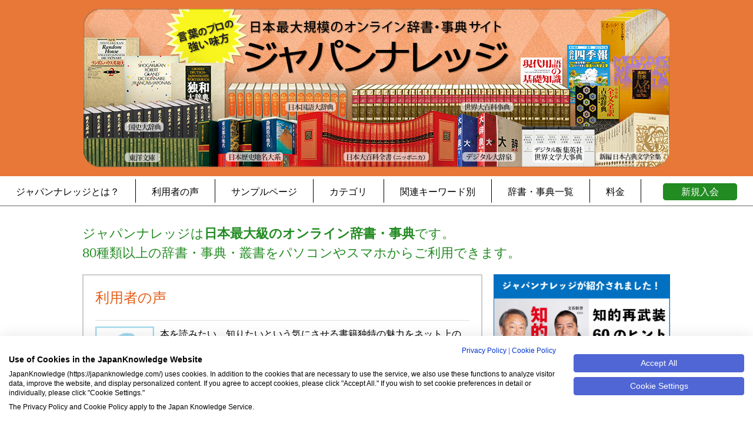

--- FILE ---
content_type: text/html;charset=UTF-8
request_url: https://japanknowledge.com/introduction/
body_size: 24608
content:
<!DOCTYPE html>
<html lang="ja ja">
<head prefix="og: http://ogp.me/ns#">
<meta http-equiv="Content-Type" content="text/html; charset=UTF-8">
<meta name="viewport" content="width=device-width">
<meta name="format-detection" content="telephone=no">
<meta name="author" content="NetAdvance Inc. NetAdvance Inc.">
<meta name="description" content="">
<meta name="keywords" content="">
<title>ジャパンナレッジの紹介｜japanknowledge</title>



<script src="https://consent.cookiefirst.com/sites/japanknowledge.com-691b6ad1-f02b-46c3-ab98-c16fe14185bf/consent.js"></script>
<script>
window.addEventListener("cf_init", function(){
  if(!window.CookieFirst.consent) {
    window.addEventListener("cf_consent", function(){
      window.location.reload();
    });
  } else {
    window.addEventListener("cf_consent_loaded", function() {
      if (CookieFirst.acceptedServices.google_tag_manager) {
        window['dataLayer']=window['dataLayer']||[];
        for (var k in CookieFirst.acceptedServices) {
          if (CookieFirst.acceptedServices[k]) {
            var o = {};
            o['event'] = 'cf_consent_service_' + k;
            o['cf_service_' + k + '_enabled'] = true;
            dataLayer.push(o);
          }
        }
      }

      $("iframe[data-cookiefirst-script]").each(function() {
        var target = $(this);
        var script = target.attr("data-cookiefirst-script");
        if (CookieFirst.acceptedServices[script]) {
          target.attr("src", target.attr("data-src"))
                .removeAttr("data-src");
        }
      });
    });
  }
});
</script>
<style>
div:has(> iframe[data-cookiefirst-script]:not([src])) { display:none; }
</style>

<meta name="google-site-verification" content="a4Yv4xhn2hMaIAoKDEQ-mNmxRNpfWhYrstW_yVTClfk">

<!-- Google Tag Manager -->
<script type="text/plain" data-cookiefirst-script="google_tag_manager">
(function(w,d,s,l,i){w[l]=w[l]||[];w[l].push({'gtm.start':
new Date().getTime(),event:'gtm.js'});var f=d.getElementsByTagName(s)[0],
j=d.createElement(s),dl=l!='dataLayer'?'&l='+l:'';j.async=true;j.src=
'https://www.googletagmanager.com/gtm.js?id='+i+dl;f.parentNode.insertBefore(j,f);
})(window,document,'script','dataLayer','GTM-NQH9L4G');</script>
<!-- End Google Tag Manager -->

<!-- Yahoo ADS -->
<script>
    var ytag = function(){                                                      // ①
        console.log('ytag is not ready.');
    }
    window.addEventListener("cf_consent_loaded", function() {                   // ②
        if (!CookieFirst.acceptedServices.yahoo_ads) return;                                               // ③

        (function (callback) {
            var done = false;
            var f = document.getElementsByTagName("script")[0];
            var s = document.createElement("script");
            s.async = true;
            s.src = "https://s.yimg.jp/images/listing/tool/cv/ytag.js";
            f.parentNode.insertBefore(s, f);                                    // ⑤

            s.onload = s.onreadystatechange = function(e) {                     // ⑥
                if (!done && (!this.readyState || this.readyState === "loaded" || this.readyState === "complete") ) {
                    done = true;
                    callback();
                    this.onload = this.onreadystatechange = null;
                }
            }
        }) (function(){
	    window.yjDataLayer = window.yjDataLayer || [];
            ytag = function(){
                yjDataLayer.push(arguments);
            }
            ytag({"type":"ycl_cookie"});
            if ("function" === typeof callYtag) {
                callYtag();
            }
        });
    });
</script>
<!-- END Yahoo ADS -->

<!-- <script src="https://ajax.googleapis.com/ajax/libs/jquery/1.8.2/jquery.min.js"></script> -->
<!-- <script src="https://ajax.googleapis.com/ajax/libs/jqueryui/1.10.3/jquery-ui.min.js"></script> -->
<!-- <link rel="stylesheet" href="https://ajax.googleapis.com/ajax/libs/jqueryui/1.10.3/themes/smoothness/jquery-ui.css"> -->

<script src="/js/1.8.2/jquery.min.js"></script>
<script src="/js/1.10.3/jquery-ui.min.js"></script>
<link rel="stylesheet" href="/css/1.10.3/jquery-ui.min.css">

<script src="/js/jquery.cookie.js"></script>

<link rel="stylesheet" href="/assets/dist/fontawesome/css/all.css">

<link rel="stylesheet" href="/css/nprogress.css">
<script src="/js/nprogress.js"></script>

<link rel="stylesheet" href="/css/common.css?ver=20260114">
<script src="/js/common.js?ver=20260114"></script>

<script><!-- MathJax Configuration -->
MathJax = {
	loader: {
		load: ['[tex]/mhchem'],
		source: {'[tex]/AMScd': '[tex]/amscd'}
	}
};
</script>

<script id="MathJax-script" async src="https://cdn.jsdelivr.net/npm/mathjax@3/es5/tex-mml-chtml.js"></script>


<meta property="og:type" content="article">

<meta property="og:site_name" content="JapanKnowledge">
<meta property="og:title" content="ジャパンナレッジの紹介｜japanknowledge">
<meta property="og:url" content="https://japanknowledge.com/introduction/">
<meta property="og:description" content="">

<meta property="og:image" content="https://japanknowledge.com/image/intro/ogp.jpg">

<meta property="fb:app_id" content="1187438341319031">

<meta name="twitter:card" content="summary_large_image">

<!-- GA tag -->
<script async src="https://www.googletagmanager.com/gtag/js?id=G-NGS8W8SESD"></script>
<script>
	window.dataLayer = window.dataLayer || [];
	function gtag(){dataLayer.push(arguments);}
	gtag('js', new Date());

	gtag('config', 'G-NGS8W8SESD', {
		'linker': {
			'domains': ['japanknowledge.com', 'japanknowledge.jp', '34.84.138.171']
		},
		'custom_map': {
			'dimension2':'serial'
		}
	});
	if ('') {
		gtag('event', 'serial_dimension', {'serial': '', 'non_interaction': 'true'});
	} else {
		gtag('event', 'serial_dimension', {'serial': '未ログイン', 'non_interaction': 'true'});
	}

	// for AdWords
	gtag('config', 'AW-793057507');

	
</script>

<!-- Meta Pixel Code -->
<script type="text/plain" data-cookiefirst-script="meta_pixel">
!function(f,b,e,v,n,t,s)
{if(f.fbq)return;n=f.fbq=function(){n.callMethod?
n.callMethod.apply(n,arguments):n.queue.push(arguments)};
if(!f._fbq)f._fbq=n;n.push=n;n.loaded=!0;n.version='2.0';
n.queue=[];t=b.createElement(e);t.async=!0;
t.src=v;s=b.getElementsByTagName(e)[0];
s.parentNode.insertBefore(t,s)}(window, document,'script',
'https://connect.facebook.net/en_US/fbevents.js');
fbq('init', '539404460938756');
fbq('track', 'PageView');
</script>
<!-- End Meta Pixel Code -->

<!-- Twitter conversion tracking base code -->
<script>
!function(e,t,n,s,u,a){e.twq||(s=e.twq=function(){s.exe?s.exe.apply(s,arguments):s.queue.push(arguments);
},s.version='1.1',s.queue=[],u=t.createElement(n),u.async=!0,u.src='https://static.ads-twitter.com/uwt.js',
a=t.getElementsByTagName(n)[0],a.parentNode.insertBefore(u,a))}(window,document,'script');
twq('config','onfmo');
</script>
<!-- End Twitter conversion tracking base code -->

<link rel="shortcut icon" href="/image/favicon_o.ico" type="image/vnd.microsoft.icon" />
<link rel="icon" href="/image/favicon_o.ico" type="image/vnd.microsoft.icon" />

<link rel="stylesheet" type="text/css" href="/css/jp/main.css">
<link rel="stylesheet" type="text/css" href="/css/jp/word.css">
<link rel="stylesheet" type="text/css" href="/css/jp/rset.css">
<link rel="stylesheet" type="text/css" href="/css/jp/writer.css"><style>
	#copyright {
		padding: 20px 0;
	}
	#copyright div.wrap {
		margin: 0 auto;
	}
	#copyright .cookieLinks li {
		display: inline;
		margin-right: 10px;
		font-size: 12px;
	}
	#copyright .cookieLinks li:last-of-type {
		margin-right: 0;
	}
	#copyright div.wrap {
		margin: 0 auto;
	}
	#copyright p {
		margin: 5px 0 0;
	}
</style>



<script type="text/javascript">
$(function(){
	var pagetopButton = $("#pageTop");
	$(window).scroll(function () {
		if($(this).scrollTop() >= 200) {
			pagetopButton.css( "bottom", "20px" );
		} else {
			pagetopButton.css( "bottom", "-60px" );
		}
	});
	pagetopButton.click(function() {
		$('html,body').animate({ scrollTop: 0 }, 400);
		return false;
	});
});
</script><style>
#breadcrumb {
	min-height: 16px;
}
#snsTools {
	float: right;
	margin: -2px 0 0;
	overflow: hidden;
}
#snsTools ul {
	margin: 0;
	padding: 0;
	overflow: hidden;
}
#snsTools li {
	float: left;
	margin: 0;
	padding: 0 0 0 10px;
}
#snsTools li .twitter-tweet-button {
	// width: 104px !important;
}
@media screen and (max-width: 640px) {
	#snsTools {
		display: none;
	}
}
</style>

</head>
<body>






<div class="header">
 <script src="https://code.jquery.com/jquery-2.1.3.min.js"></script>
<script type="text/javascript">
$(window).on('load', function() {
	var nav = $('.header_menu'),
	offset = nav.offset();
	$(window).scroll(function () {
	  if($(window).scrollTop() > offset.top) {
	    nav.addClass('header_fixed');
	  } else {
	    nav.removeClass('header_fixed');
	  }
	});
});
</script>

<a href="/introduction/" class="header_link">
  <img src="/image/intro/header2.jpg" class="header_img">
</a>
<div class="header_menu">
  <ul>
    <li class="header_menu_sp2"><a href="https://japanknowledge.com/" class="">ジャパンナレッジとは？</a></li>
    <li><a href="/introduction/impression.html" class="">利用者の声</a></li>
    <li><a href="/introduction/sample.html" class="">サンプルページ</a></li>
    <li class="header_menu_sp"><a href="/introduction/category_list.html">カテゴリ</a></li>
    <li class="header_menu_sp"><a href="/introduction/tag_list.html">関連キーワード別</a></li>
    <li class="header_menu_sp"><a href="https://japanknowledge.com/contents/personal.html">辞書・事典一覧</a></li>
    <li><a href="https://japanknowledge.com/#pricing" class="" onclick="gtag('event','jp', {'event_category':'header_menu','event_label':'price','non_interaction': 'true'});">料金</a></li>
    <li class="header_menu_sp3"><a href="/psnl/register/pre.html?jp=header" class="header_menu_enter" target="_blank" onclick="gtag('event','jp', {'event_category':'header_menu','event_label':'pre.html','non_interaction': 'true'});">新規入会</a></li>
  </ul>
<div class="header_line"></div>
</div>
</div>

<div class="wrapper">
<div class="container">

<div class="index_copy">
ジャパンナレッジは<b>日本最大級のオンライン辞書・事典</b>です。<br>
80種類以上の辞書・事典・叢書をパソコンやスマホからご利用できます。
</div>

<div class="main_box">
<div class="list_title">利用者の声</div>
<div class="writer_line"></div>
<a href="/introduction/impression_user.html?i=15" class="writer_box">
	<img src="/image/intro/writer/man.png" class="index_kiji_img">
	<div class="writer_text_box">
		<div class="sample_keyword">本を読みたい、知りたいという気にさせる書籍独特の魅力をネット上のサービスを通して思い出させてくれました。<br /><br />男性（サービス業）</div>
	</div>
	<div class="clear"></div>
</a>
<div class="line_space"></div><a href="/introduction/impression_user.html?i=14" class="writer_box">
	<img src="/image/intro/writer/woman.png" class="index_kiji_img">
	<div class="writer_text_box">
		<div class="sample_keyword">辞典や辞書をたくさん欲しいけど管理が大変。そこで重宝するのが50種類を超える辞事典があるジャパンナレッジ<br /><br />女性（ライター）</div>
	</div>
	<div class="clear"></div>
</a>
<div class="line_space"></div><a href="/introduction/impression_user.html?i=13" class="writer_box">
	<img src="/image/intro/writer/woman.png" class="index_kiji_img">
	<div class="writer_text_box">
		<div class="sample_keyword">ジャパンナレッジを使うと、１つの言葉から、これほどの大量の解釈がされるのかと、日本語の豊かさに驚きます。<br /><br />女性（学習塾経営）</div>
	</div>
	<div class="clear"></div>
</a>
<div class="line_space"></div><a href="/introduction/impression_user.html?i=12" class="writer_box">
	<img src="/image/intro/writer/man.png" class="index_kiji_img">
	<div class="writer_text_box">
		<div class="sample_keyword">わからないことをすぐに知りたい人やライター、学生、社会人の方々の強い味方。これほど便利で使用者のことを考えてくれているサイトはジャパンナレッジだけ。<br /><br />男性（大学生）</div>
	</div>
	<div class="clear"></div>
</a>
<div class="line_space"></div><a href="/introduction/impression_user.html?i=67" class="writer_box">
	<img src="/image/intro/writer/man.png" class="index_kiji_img">
	<div class="writer_text_box">
		<div class="sample_keyword">医学部の学習の中で、略語の検索・専門用語の検索・医学英語の検索を利用しています<br><br>男性（大学生/大分大学）</div>
	</div>
	<div class="clear"></div>
</a>
<div class="line_space"></div>
<a href="/introduction/impression.html" class="link_right">利用者の声をもっと見る ▶</a>
<div class="clear"></div>

<a href="https://japanknowledge.com/introduction/enter.html" class="sp_goto_enter">利用料金や収録辞事典について詳しく見る</a>

<br>
<div class="list_title">サンプルページ</div>
<!--5月31日 更新<br><br-->

<a href="/introduction/keyword.html?i=2382" class="sample_link">

<img src="/image/intro/dic/nihonkoten.jpg" class="sample_img">

<div class="sample_text_box">

<div class="sample_keyword">野白内証鑑<spna style="color:#E55808;">（日本古典文学全集）</div>
<div class="sample_description">野白内証鑑一之巻目録自分の行状の弁解をした野郎の話秘密の色遊びはばれたが、始めより末に至って情勢が好転した野郎の大臣。その相手は羽ぶりのよい撞木町の女郎。悪性をささやいてすすめる耳塚の駕籠屋。客に肌を見せない白人の話　外面は菩薩のようだが内情は</div>

</div>

<div class="clear"></div>

</a>
<a href="/introduction/keyword.html?i=2381" class="sample_link">

<img src="/image/intro/dic/nihonkoten.jpg" class="sample_img">

<div class="sample_text_box">

<div class="sample_keyword">豊後国風土記<spna style="color:#E55808;">（日本古典文学全集）</div>
<div class="sample_description">豊後の国。郡は八所、〔郷は四十、里は百十〕駅は九所、〔みな小路〕烽は五所、〔みな下国〕寺は二所〔一つは僧の寺、一つは尼の寺〕である。<br><br>豊後の国は、本、豊前の国と合わせて一つの国であった。昔、纏向の日代の宮で天下をお治めになった大足彦の天皇</div>

</div>

<div class="clear"></div>

</a>
<a href="/introduction/keyword.html?i=2380" class="sample_link">

<img src="/image/intro/dic/nipponica.jpg" class="sample_img">

<div class="sample_text_box">

<div class="sample_keyword">ルノワール<spna style="color:#E55808;">（日本大百科全書・世界大百科事典）</div>
<div class="sample_description">フランスの印象派の画家。裸婦や少女たちの豊かな魅力を備えた作品によって、国際的にも、日本でも、もっとも親しまれている画家。1841年2月25日リモージュに生まれる。幼年時代、一家とともにパリに移住。1854年、陶器の工房に絵付（えつけ）職人として</div>

</div>

<div class="clear"></div>

</a>
<a href="/introduction/keyword.html?i=2379" class="sample_link">

<img src="/image/intro/dic/sekaidaihyakka.jpg" class="sample_img">

<div class="sample_text_box">

<div class="sample_keyword">エジソン<spna style="color:#E55808;">（世界大百科事典）</div>
<div class="sample_description">アメリカの発明家，電気技術者。二重電信機，スズ箔蓄音機，カーボンマイクロホン，白熱電球，映画，アルカリ蓄電池，謄写印刷機などを発明，または改良したことで非常に著名である。貧しい材木商兼穀物商の家に生まれ，小学校には数ヵ月しかいかずに母親から教育を受け</div>

</div>

<div class="clear"></div>

</a>
<a href="/introduction/keyword.html?i=2378" class="sample_link">

<img src="/image/intro/dic/nipponica.jpg" class="sample_img">

<div class="sample_text_box">

<div class="sample_keyword">ショパン<spna style="color:#E55808;">（日本大百科全書・世界大百科事典）</div>
<div class="sample_description">ピアノ音楽に比類ない境地を開いたポーランド出身の作曲家、ピアニスト。主要な作品のほとんどがピアノ曲で、その個性的で斬新（ざんしん）な書法はリリシズムを基調に、雄々しさ、気品、メランコリーなど多彩な性格をあわせもち、「ピアノの詩人」とたたえられ、世界的</div>

</div>

<div class="clear"></div>

</a>
<a href="/introduction/keyword.html?i=2377" class="sample_link">

<img src="/image/intro/dic/nihonkindaibungaku.jpg" class="sample_img">

<div class="sample_text_box">

<div class="sample_keyword">山本周五郎<spna style="color:#E55808;">（日本近代文学大事典・日本大百科全書・世界大百科事典）</div>
<div class="sample_description">本文：既存小説家。山梨県北都留郡初狩村八二番戸（現・大月市下初狩二二一番地）生れ。父清水逸太郎、母とくの長男。本名は三十六（さとむ）。家業は繭、馬喰、そのほか諸小売りであった。生前、本籍地の韮崎市若尾を出生地と語ったのは、そこが武田の御倉奉行と伝え</div>

</div>

<div class="clear"></div>

</a>
<a href="/introduction/keyword.html?i=2376" class="sample_link">

<img src="/image/intro/dic/kokushi.jpg" class="sample_img">

<div class="sample_text_box">

<div class="sample_keyword">長篠の戦<spna style="color:#E55808;">（国史大辞典・日本大百科全書・世界大百科事典）</div>
<div class="sample_description">天正三年（一五七五）五月二十一日織田信長・徳川家康連合軍が武田勝頼の軍を三河国設楽原（したらがはら、愛知県新城（しんしろ）市）で破った合戦。天正元年四月武田信玄が没し武田軍の上洛遠征が中断されると、徳川家康は再び北三河の奪回を図り、七月二十一日長篠城</div>

</div>

<div class="clear"></div>

</a>
<a href="/introduction/keyword.html?i=2375" class="sample_link">

<img src="/image/intro/dic/kokushi.jpg" class="sample_img">

<div class="sample_text_box">

<div class="sample_keyword">姉川の戦<spna style="color:#E55808;">（国史大辞典・日本大百科全書・世界大百科事典）</div>
<div class="sample_description">元亀元年（一五七〇）六月二十八日（新暦八月十日）、現在の滋賀県東浅井郡浅井町野村・三田付近の姉川河原において、織田信長・徳川家康連合軍が浅井長政・朝倉景健連合軍を撃破した戦い。織田信長は永禄の末年（永禄二年（一五五九）・同七年・同八―十年ごろという</div>

</div>

<div class="clear"></div>

</a>
<a href="/introduction/keyword.html?i=2374" class="sample_link">

<img src="/image/intro/dic/kokushi.jpg" class="sample_img">

<div class="sample_text_box">

<div class="sample_keyword">武田勝頼<spna style="color:#E55808;">（国史大辞典・日本大百科全書・世界大百科事典）</div>
<div class="sample_description">一五四六-八二戦国・安土桃山時代の武将。甲斐の武田信玄の四男。母は諏訪頼重の娘。天文十年（一五四一）六月、父晴信（信玄）が武田家当主となり、翌十一年信濃国諏訪郡を攻め、諏訪頼重を誅殺した際、その娘を側室として同十五年勝頼が生誕した。四男なので諏訪氏の</div>

</div>

<div class="clear"></div>

</a>
<a href="/introduction/keyword.html?i=2373" class="sample_link">

<img src="/image/intro/dic/kokushi.jpg" class="sample_img">

<div class="sample_text_box">

<div class="sample_keyword">松平広忠<spna style="color:#E55808;">（国史大辞典・日本大百科全書・世界大百科事典）</div>
<div class="sample_description">一五二六-四九戦国時代の三河国の武将。徳川家康の父。千松丸、仙千代、次郎三郎。父は清康、母は青木貞景女。大永六年（一五二六）岡崎生まれ。天文四年（一五三五）十二月に清康が尾張守山で死んだ時は十歳。織田信秀の来襲は撃退したが、桜井松平家の信定に追われて</div>

</div>

<div class="clear"></div>

</a>

<a href="/introduction/sample.html" class="link_right">サンプルページをもっと見る ▶</a>
<div class="clear"></div>

<a href="https://japanknowledge.com/introduction/enter.html" class="sp_goto_enter">利用料金や収録辞事典について詳しく見る</a>

</div>

<!-- ジャパンナレッジ プロモーション -->
<div class="right_box">

<!-- 池上さんの本 -->
<a href="https://www.amazon.co.jp/%E7%9F%A5%E7%9A%84%E5%86%8D%E6%AD%A6%E8%A3%85-60%E3%81%AE%E3%83%92%E3%83%B3%E3%83%88-%E6%96%87%E6%98%A5%E6%96%B0%E6%9B%B8-1254-%E6%B1%A0%E4%B8%8A/dp/4166612549" target="_blank"><img src="/image/intro/chitekisaibusou.png" alt="知的再武装 60のヒント　池上 彰・佐藤 優" class="right_book"></a>

<div class="side_pr_box">
<img src="/image/intro/right.jpg" width="100%">
<a href="/introduction/enter.html" class="right_side_button" onclick="ga('send', 'event', 'right_button1', 'click', 'menu1', 1, {'nonInteraction': 1});">もっと詳しく見る</a>
</div>

<div class="right_box2">

<a href="https://japanknowledge.com/" class="right_box_title">ジャパンナレッジとは？</a>
<a href="/introduction/impression.html" class="right_box_title">利用者の声</a>
<a href="/introduction/sample.html" class="right_box_title">サンプルページ一覧</a>
<a href="/introduction/category_list.html" class="right_box_title">カテゴリ一覧</a>
<a href="/introduction/tag_list.html" class="right_box_title">関連キーワード別一覧</a>
<a href="https://japanknowledge.com/contents/personal.html" class="right_box_title">サンプル公開辞書・事典一覧</a>
<!--div class="right_box_subtitle">公開されている辞書・事典別にサンプルページをご覧いただけます。</div-->
<a href="https://japanknowledge.com/#pricing" class="right_box_title" onclick="ga('send', 'event', 'right_button2', 'click', 'menu2', 1, {'nonInteraction': 1});">料金・収録コンテンツ</a>
</div>
<a href="/psnl/register/pre.html?jp=right"" class="side_enter_button" onclick="ga('send', 'event', 'right_button3', 'click', 'menu2', 1, {'nonInteraction': 1});">新規入会はこちら</a>
</div>

<div class="clear"></div>
</div>
</div>

<div id="copyright">
 <div id="pageTop">
<p><a href="#header">ページの上に戻る</a></p>
</div>

<div class="wrap">
<ul class="cookieLinks">
<li><a href="/company/cookiepolicy.html" target="_blank">クッキーポリシー</a></li>
<li><a href="javascript:void(0);" onclick="javascript:CookieFirst.openPanel();">Cookie設定</a></li>
</ul>
<p class="copyright">©2026 NetAdvance Inc. All rights reserved.</p>
</div>

<!-- facebook javascript SDK -->
<div id="fb-root"></div>
<script type="text/plain" data-cookiefirst-script="facebook_jk">
(function(d, s, id) {
  var js, fjs = d.getElementsByTagName(s)[0];
  if (d.getElementById(id)) return;
  js = d.createElement(s); js.id = id; js.async = true;
  js.src = "//connect.facebook.net/ja_JP/sdk.js#xfbml=1&version=v2.3";
  fjs.parentNode.insertBefore(js, fjs);
}(document, 'script', 'facebook-jssdk'));
</script>

<!-- for Twitter -->
<script type="text/plain" data-cookiefirst-script="twitter_jk">
!function(d,s,id){var js,fjs=d.getElementsByTagName(s)[0],p=/^http:/.test(d.location)?'http':'https';if(!d.getElementById(id)){js=d.createElement(s);js.id=id;js.async=true;js.src=p+'://platform.twitter.com/widgets.js';fjs.parentNode.insertBefore(js,fjs);}}(document, 'script', 'twitter-wjs');
</script>

<!-- ID: -->
</div>
</body>
</html>




--- FILE ---
content_type: text/css;charset=UTF-8
request_url: https://japanknowledge.com/css/jp/writer.css
body_size: 5723
content:
/* JK プロモーション PC CSS writer */

@media screen and (min-width:640px) {
.writer_container {
  width: 700px;
  margin-left: auto;
  margin-right: auto;
}}

@media screen and (max-width:640px) {
.writer_container {
width: 100%;
}}

@media screen and (min-width:640px) {
.writer_center_box {
  width: 700px;
}}

@media screen and (max-width:640px) {
.writer_center_box {
  width: 100%;
  padding: 0 10px;
  -webkit-box-sizing: border-box;
     -moz-box-sizing: border-box;
          box-sizing: border-box;
}}

@media screen and (min-width:640px) {
.writer_text_box {
  width: 520px;
  margin: 0 0 0 10px;
  line-height: 160%;
  float: left;
  text-align:justify;
  text-justify:inter-ideograph;
  line-break: strict;
}}

.writer_text_box2 {
  width: 250px;
  margin: 0 0 0 10px;
  font-size: 80%;
  line-height: 160%;
  float: left;
  text-align:justify;
  text-justify:inter-ideograph;
  line-break: strict;
}

@media screen and (max-width:640px) {
.writer_text_box2 {
  width: 290px;
  margin: 0 0 0 10px;
  font-size: 80%;
  line-height: 160%;
  float: left;
  text-align:justify;
  text-justify:inter-ideograph;
  line-break: strict;
}}

a.writer_box {
  margin: 5px 0 5px 0;
  text-decoration: none;
  display: block;
}

@media screen and (max-width:640px) {
.writer_text_box {
    width: 75%;
    margin: 0;
    font-size: 80%;
    line-height: 150%;
    text-align:justify;
    text-justify:inter-ideograph;
    line-break: strict;
    float: right;
}}

@media screen and (min-width:640px) {
a.writer_box2 {
  height: 120px;
  margin: 5px 0 5px 0;
  text-decoration: none;
  display: block;
}}

@media screen and (max-width:640px) {
a.writer_box2 {
  margin: 5px 0 5px 0;
  text-decoration: none;
  display: block;
}}

a.writer_box:hover {
  background-color: #eee;
}

@media screen and (min-width:640px) {
.writer_keyword_button {
  width: 700px;
  margin: 100px 0 20px 0;
  text-align: center;
}}

@media screen and (min-width:640px) {
#author {
margin: 0 0 30px 0;
}}

@media screen and (min-width:640px) {
.experiences_title {
  margin: 20px 0 0 0;
  font-size: 150%;
  color: #E55D15;
  line-height: 150%;
}}

@media screen and (max-width:640px) {
.experiences_title {
margin: 20px 0 0 0;
font-size: 150%;
color: #E55D15;
line-height: 150%;
}}

.experiences_txt {
  margin: 20px 0 0 0;
  line-height: 200%;
  text-align:justify;
  text-justify:inter-ideograph;
  line-break: strict;
}

.experiences_writer {
  margin: 50px 0 0 0;
  padding: 20px;
  border: solid 1px #666666;
　clear: both;
}

.experiences_writer_img {
  width: 20%;
  float: left;
}

@media screen and (max-width:640px) {
  .experiences_writer_img {
    width: 100px;
    margin: 0 0 10px 0;
    float: left;
  }
}

.experiences_writer_img2 {
  width: 50px;
  float: left;
}

@media screen and (max-width:640px) {
  .experiences_writer_img2 {
    width: 15%;
    float: left;
  }
}

.experiences_proflie_box {
  margin: 15px 0 0 0;
  padding: 10px;
  border-radius: 5px;
  border: solid 1px #ccc;
}

@media screen and (max-width:640px) {
  .experiences_proflie_box {
    margin: 15px 0 0 0;
    padding: 5px;
    border-radius: 5px;
    border: solid 1px #ccc;
  }
}

@media screen and (min-width:640px) {
  .experiences_writer_box {
    width: 77%;
    float: right;
  }
}

@media screen and (max-width:640px) {
  .experiences_writer_box {
  }
}

.experiences_writer_name {
  margin: 0 0 10px 0;
  padding: 10px;
  color: #ffffff;
  background-color: #333333;
}

@media screen and (max-width:640px) {
  .experiences_writer_name {
    height: 100px;
    margin: 0 0 0 20px;
    padding: 0;
    font-size: 140%;
    color: #000;
    line-height: 100px;
    background-color: #fff;
    float: left;
  }
}

.experiences_writer_name2 {
  height: 50px;
  margin: 0 0 0 20px;
  line-height: 50px;
  float: left;
}

@media screen and (max-width:640px) {
  .experiences_writer_name2 {
    width: 80%;
    margin: 0 0 0 10px;
    line-height: normal;
    float: left;
  }
}

.experiences_writer_text {
  font-size: 90%;
  line-height: 150%;
  text-align:justify;
  text-justify:inter-ideograph;
  line-break: strict;
}

@media screen and (max-width:640px) {
  .experiences_writer_text {
    clear: both;
  }
}

.writer_title {
  margin: 0 0 20px 0;
  padding: 15px;
  color: #E45C0F;
  font-size: 150%;
  border-radius: 5px;
  border: solid 2px #E45C0F;
}

a.writer_all_button {
  width: 100px;
  height: 40px;
  margin: 10px 0;
  color: #fff;
  text-align: center;
  text-decoration: none;
  line-height: 40px;
  border-radius: 5px;
  border: solid 1px #E55704;
  background-color: #E55704;
  float: right;
  display: block;
}

a.writer_all_button:hover {
  color: #E55704;
  border: solid 1px #E55704;
  background-color: #fff;
}

.sns_box_writer {
  margin-top: 20px;
  margin-bottom: 30px;
  margin-left: auto;
  margin-right: auto;
  display: block;
}

.writer_line {
margin:10px 0 10px 0;
border-top:solid 1px #ddd;
}

/* writer1.html */
.writer1_title {
  width: 100%;
  margin: 70px 0 50px 0;
  font-size: 220%;
  color: #E45C0F;
  text-align: center;
}


/* impression */
@media screen and (min-width:640px) {
.impression_left_box {
  width: 310px;
  float: left;
}}
@media screen and (min-width:640px) {
.impression_right_box {
  width: 310px;
  float: right;
}}
img.index_kiji_img2 {
  width: 50px;
  float: left;
}

@media screen and (min-width:640px) {
.writer_footer_register_box {
  margin-top: 30px;
  font-size: 130%;
  line-height: 200%;
  text-align: left;
}}
@media screen and (max-width:640px) {
.writer_footer_register_box {
  text-align: left;
  text-align:justify;
  text-justify:inter-ideograph;
  line-break: strict;
}}


